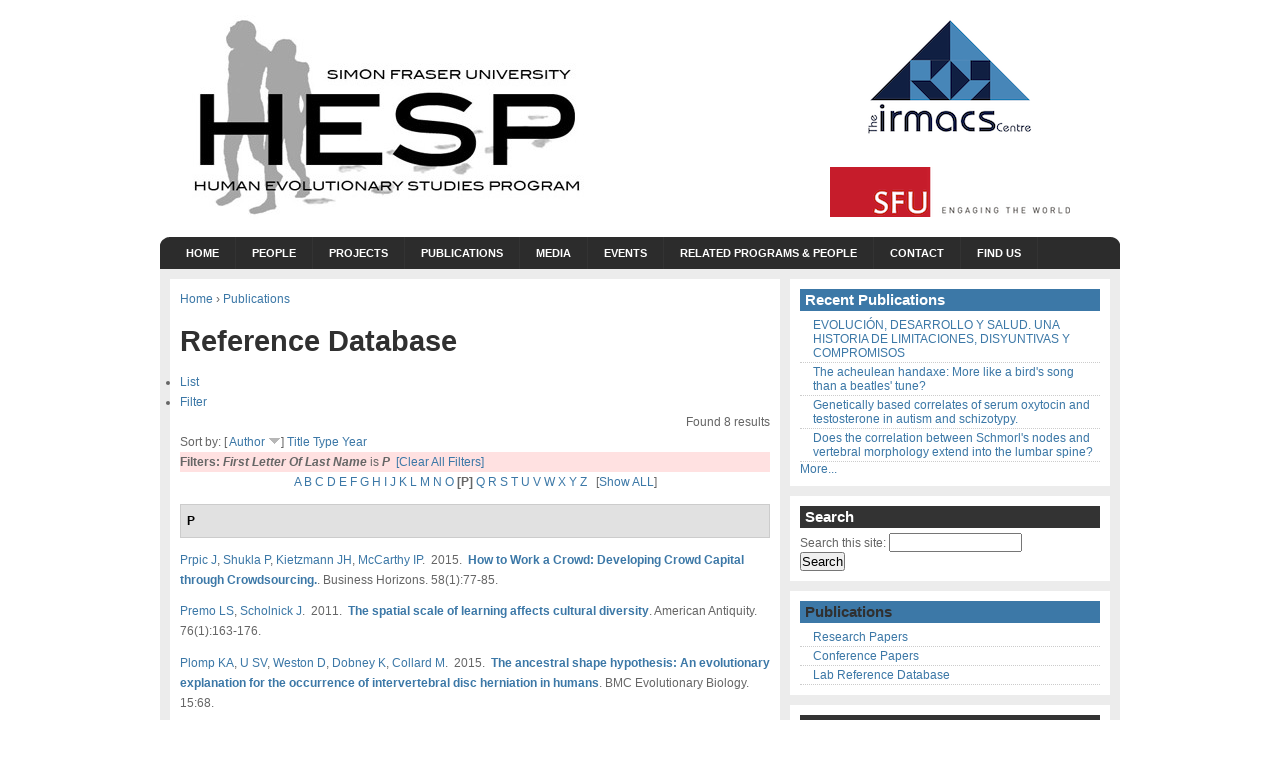

--- FILE ---
content_type: text/html; charset=utf-8
request_url: http://hesp.irmacs.sfu.ca/references/ag/P?sort=author&order=desc
body_size: 23855
content:
<!DOCTYPE html PUBLIC "-//W3C//DTD XHTML 1.0 Strict//EN" "http://www.w3.org/TR/xhtml1/DTD/xhtml1-strict.dtd">
<html xmlns="http://www.w3.org/1999/xhtml" xml:lang="en" dir="ltr">
  <head>
<meta http-equiv="Content-Type" content="text/html; charset=utf-8" />
    <title>Reference Database | Human Evolutionary Studies Program (HESP)</title>
    <meta http-equiv="Content-Type" content="text/html; charset=utf-8" />
<link rel="shortcut icon" href="/sites/hesp.irmacs.sfu.ca/themes/arthemia/favicon.ico" type="image/x-icon" />
    <link type="text/css" rel="stylesheet" media="all" href="/modules/book/book.css?l" />
<link type="text/css" rel="stylesheet" media="all" href="/modules/node/node.css?l" />
<link type="text/css" rel="stylesheet" media="all" href="/modules/system/defaults.css?l" />
<link type="text/css" rel="stylesheet" media="all" href="/modules/system/system.css?l" />
<link type="text/css" rel="stylesheet" media="all" href="/modules/system/system-menus.css?l" />
<link type="text/css" rel="stylesheet" media="all" href="/modules/user/user.css?l" />
<link type="text/css" rel="stylesheet" media="all" href="/sites/all/modules/ctools/css/ctools.css?l" />
<link type="text/css" rel="stylesheet" media="all" href="/sites/all/modules/date/date.css?l" />
<link type="text/css" rel="stylesheet" media="all" href="/sites/all/modules/date/date_popup/themes/datepicker.css?l" />
<link type="text/css" rel="stylesheet" media="all" href="/sites/all/modules/date/date_popup/themes/jquery.timeentry.css?l" />
<link type="text/css" rel="stylesheet" media="all" href="/sites/all/modules/filefield/filefield.css?l" />
<link type="text/css" rel="stylesheet" media="all" href="/sites/all/libraries/shadowbox/shadowbox.css?l" />
<link type="text/css" rel="stylesheet" media="all" href="/sites/all/modules/shadowbox/shadowbox.css?l" />
<link type="text/css" rel="stylesheet" media="all" href="/sites/hesp.irmacs.sfu.ca/modules/cck/theme/content-module.css?l" />
<link type="text/css" rel="stylesheet" media="all" href="/sites/hesp.irmacs.sfu.ca/modules/flickr/flickr.css?l" />
<link type="text/css" rel="stylesheet" media="all" href="/sites/hesp.irmacs.sfu.ca/modules/biblio/biblio.css?l" />
<link type="text/css" rel="stylesheet" media="all" href="/sites/hesp.irmacs.sfu.ca/modules/cck/modules/fieldgroup/fieldgroup.css?l" />
<link type="text/css" rel="stylesheet" media="all" href="/sites/all/modules/views/css/views.css?l" />
<link type="text/css" rel="stylesheet" media="all" href="/sites/hesp.irmacs.sfu.ca/themes/arthemia/style.css?l" />
<link type="text/css" rel="stylesheet" media="all" href="/sites/hesp.irmacs.sfu.ca/themes/arthemia/ribbon.css?l" />
<link type="text/css" rel="stylesheet" media="all" href="/sites/hesp.irmacs.sfu.ca/themes/arthemia/aggregator.css?l" />
<link type="text/css" rel="stylesheet" media="all" href="/sites/hesp.irmacs.sfu.ca/themes/arthemia/local.css?l" />
    <script type="text/javascript" src="/sites/hesp.irmacs.sfu.ca/files/js/js_0cb0431f465090e8c0a759c69c7d53f1.js"></script>
<script type="text/javascript">
<!--//--><![CDATA[//><!--
jQuery.extend(Drupal.settings, { "basePath": "/", "shadowbox": { "animate": true, "animateFade": true, "animSequence": "wh", "auto_enable_all_images": 1, "auto_gallery": 0, "autoplayMovies": true, "continuous": false, "counterLimit": 10, "counterType": "default", "displayCounter": true, "displayNav": true, "enableKeys": true, "fadeDuration": 0.35, "handleOversize": "resize", "handleUnsupported": "link", "initialHeight": 160, "initialWidth": 320, "language": "en", "modal": false, "overlayColor": "#000", "overlayOpacity": 0.8, "players": null, "resizeDuration": 0.55, "showMovieControls": true, "slideshowDelay": 0, "viewportPadding": 20, "useSizzle": false }, "CToolsUrlIsAjaxTrusted": { "/references/ag/P?sort=author\x26order=desc": true } });
//--><!]]>
</script>
  </head>
  <body>
        <div id="head" class="clearfloat">

      <div class="clearfloat">
        <div id="logo">
          <a href="/" title="Human Evolutionary Studies Program (HESP)"><img src="/sites/hesp.irmacs.sfu.ca/files/arthemia_logo.jpg" alt="Human Evolutionary Studies Program (HESP)" /></a>                </div>

                  <div id="banner-region">
            <div id="block-block-2" class="block block-block odd">

  <div class="content">
    <div style="width:240px; margin-right:50px;">
<div style="padding-bottom:25px; text-align:center; ">
    <a href="http://www.irmacs.sfu.ca" title"Visit the IRMACS Centre"><img src="/sites/hesp.irmacs.sfu.ca/files/irmacs_logo_170_125.png" alt="IRMACS logo" /></a>
  </div>
<div style="margin:0;">
    <a href="http://www.sfu.ca" title"Visit the SFU homepage"><img src="/sites/hesp.irmacs.sfu.ca/files/sfu_2012_logo_240x50.png" alt="SFU logo" /></a>
  </div>
</div>
  </div>
</div>
          </div>
              </div>

      <div id="navbar" class="clearfloat">
          <div id="menu-bar">
            <ul class="menu"><li class="leaf first"><a href="/home" title="About">Home</a></li>
<li class="expanded"><a href="/people" title="People">People</a><ul class="menu"><li class="leaf first"><a href="/people/directors" title="">Director</a></li>
<li class="leaf"><a href="/people/associate-directors" title="">Associate Director</a></li>
<li class="expanded"><a href="/people/faculty" title="View faculty, postdoctoral researchers and graduate students currently associated with HESP">Members</a><ul class="menu"><li class="leaf first"><a href="/people/faculty">Faculty</a></li>
<li class="leaf"><a href="/people/post-docs" title="">Postdoctoral Researchers</a></li>
<li class="leaf last"><a href="/people/graduate-students" title="">Graduate students</a></li>
</ul></li>
<li class="leaf"><a href="/people/staff">Staff</a></li>
<li class="leaf"><a href="/people/visiting-researchers" title="Meet the HESP visiting researchers.">Visiting Researchers</a></li>
<li class="leaf last"><a href="/people/archive" title="View a list of our past members">Former Members</a></li>
</ul></li>
<li class="expanded"><a href="/projects" title="Projects">Projects</a><ul class="menu"><li class="leaf first"><a href="/projects/improving-theory-and-methods" title="Improving theory and methods">Improving theory and methods</a></li>
<li class="leaf"><a href="/projects/life-history-physiology-and-health" title="Life history, physiology, and health">Life history, physiology, and health</a></li>
<li class="leaf last"><a href="/projects/cognition-language-and-culture" title="Cognition, language, and culture">Cognition, language, and culture</a></li>
</ul></li>
<li class="expanded active-trail"><a href="/publications" title="View selected HESP peer reviewed publications">Publications</a><ul class="menu"><li class="leaf first"><a href="/publications" title="View all the related HESP publications">Research Papers</a></li>
<li class="leaf"><a href="/publications/conference-papers" title="Selected conference papers and presentations">Conference Papers</a></li>
<li class="leaf last active-trail"><a href="/references" title="View the HESP lab references database">Lab Reference Database</a></li>
</ul></li>
<li class="expanded"><a href="/media" title="Our work as it has appeared in peer-reviewed publications, press articles and videos">Media</a><ul class="menu"><li class="collapsed first"><a href="/press/articles" title="">News</a></li>
<li class="collapsed last"><a href="/event-media" title="Photograph and Media Gallery">Gallery</a></li>
</ul></li>
<li class="expanded"><a href="/events" title="View upcoming HESP events">Events</a><ul class="menu"><li class="expanded first"><a href="/events" title="View all upcoming HESP events.">Upcoming Events</a><ul class="menu"><li class="leaf first"><a href="/events/journal-club" title="View upcoming journal club events">Journal Club</a></li>
<li class="leaf"><a href="/events/lectures" title="View upcoming HESP seminars.">Seminars</a></li>
<li class="collapsed last"><a href="/events/symposia" title="View upcoming HESP symposia.">Symposia</a></li>
</ul></li>
<li class="leaf last"><a href="/events/archives" title="View all past HESP events.">Events Archive</a></li>
</ul></li>
<li class="leaf"><a href="/related-programs-people" title="Related Programs and People">Related Programs &amp; People</a></li>
<li class="leaf"><a href="/contact" title="">Contact</a></li>
<li class="leaf last"><a href="/about/findus" title="Directions to IRMACS and related locations">Find Us</a></li>
</ul>                      </div>
              </div>
    </div>

    <div id="page" class="clearfloat">

            
      
      <div id="content" class="main-content with-sidebar-primary">
        
        <div class="breadcrumb"><a href="/">Home</a> &rsaquo; <a href="/publications" title="View selected HESP peer reviewed publications">Publications</a></div>                <div id='tabs-wrapper' class='clear-block'>        <h1 class='with-tabs'>Reference Database</h1>        <ul class="tabs primary">
<li class="active" ><a href="/references">List</a></li>
<li ><a href="/references/filter">Filter</a></li>
</ul>
</div>                                <div id="biblio-header" class="clear-block"><div class="biblio-export">Found 8 results</div><br />Sort by:  [ <a href="/references/ag/P?sort=author&amp;order=asc" title="Click a second time to reverse the sort order" class="active active">Author</a> <img src ="/sites/hesp.irmacs.sfu.ca/modules/biblio/misc/arrow-asc.png" alt =" (Desc)" />]  <a href="/references/ag/P?sort=title&amp;order=asc" title="Click a second time to reverse the sort order" class="active">Title</a>  <a href="/references/ag/P?sort=type&amp;order=asc" title="Click a second time to reverse the sort order" class="active">Type</a>  <a href="/references/ag/P?sort=year&amp;order=asc" title="Click a second time to reverse the sort order" class="active">Year</a> </div><div class="biblio-current-filters"><b>Filters: </b><strong><em>First Letter Of Last Name</em></strong> is <strong><em>P</em></strong>&nbsp;&nbsp;<a href="/references/filter/clear?sort=author&amp;order=desc">[Clear All Filters]</a></div><div class="biblio-alpha-line"><a href="/references/ag/A?sort=author&amp;order=desc">A</a>&nbsp;<a href="/references/ag/B?sort=author&amp;order=desc">B</a>&nbsp;<a href="/references/ag/C?sort=author&amp;order=desc">C</a>&nbsp;<a href="/references/ag/D?sort=author&amp;order=desc">D</a>&nbsp;<a href="/references/ag/E?sort=author&amp;order=desc">E</a>&nbsp;<a href="/references/ag/F?sort=author&amp;order=desc">F</a>&nbsp;<a href="/references/ag/G?sort=author&amp;order=desc">G</a>&nbsp;<a href="/references/ag/H?sort=author&amp;order=desc">H</a>&nbsp;<a href="/references/ag/I?sort=author&amp;order=desc">I</a>&nbsp;<a href="/references/ag/J?sort=author&amp;order=desc">J</a>&nbsp;<a href="/references/ag/K?sort=author&amp;order=desc">K</a>&nbsp;<a href="/references/ag/L?sort=author&amp;order=desc">L</a>&nbsp;<a href="/references/ag/M?sort=author&amp;order=desc">M</a>&nbsp;<a href="/references/ag/N?sort=author&amp;order=desc">N</a>&nbsp;<a href="/references/ag/O?sort=author&amp;order=desc">O</a>&nbsp;<b>[P]</b>&nbsp;<a href="/references/ag/Q?sort=author&amp;order=desc">Q</a>&nbsp;<a href="/references/ag/R?sort=author&amp;order=desc">R</a>&nbsp;<a href="/references/ag/S?sort=author&amp;order=desc">S</a>&nbsp;<a href="/references/ag/T?sort=author&amp;order=desc">T</a>&nbsp;<a href="/references/ag/U?sort=author&amp;order=desc">U</a>&nbsp;<a href="/references/ag/V?sort=author&amp;order=desc">V</a>&nbsp;<a href="/references/ag/W?sort=author&amp;order=desc">W</a>&nbsp;<a href="/references/ag/X?sort=author&amp;order=desc">X</a>&nbsp;<a href="/references/ag/Y?sort=author&amp;order=desc">Y</a>&nbsp;<a href="/references/ag/Z?sort=author&amp;order=desc">Z</a>&nbsp;&nbsp;&nbsp;[<a href="/references?sort=author&amp;order=desc">Show ALL</a>]</div>
<div class="biblio-separator-bar">P</div>

<div class ="biblio-category-section">
<div class="biblio-entry">
<div class="biblio-style-cse">
<span class="biblio-authors"><a href="/references/author/238?sort=author&amp;order=desc">Prpic J</a>, <a href="/references/author/239?sort=author&amp;order=desc">Shukla P</a>, <a href="/references/author/240?sort=author&amp;order=desc">Kietzmann JH</a>, <a href="/references/author/175?sort=author&amp;order=desc">McCarthy IP</a></span>.&nbsp; 
2015.&nbsp;&nbsp;<span class="biblio-title"><a href="/references/how-work-crowd-developing-crowd-capital-through-crowdsourcing">How to Work a Crowd: Developing Crowd Capital through Crowdsourcing.</a>. </span>Business Horizons. 58(1):77-85.<span class="Z3988" title="ctx_ver=Z39.88-2004&amp;rft_val_fmt=info%3Aofi%2Ffmt%3Akev%3Amtx%3Ajournal&amp;rft.atitle=How+to+Work+a+Crowd%3A+Developing+Crowd+Capital+through+Crowdsourcing.&amp;rft.title=Business+Horizons&amp;rft.date=2015&amp;rft.volume=58&amp;rft.issue=1&amp;rft.spage=77&amp;rft.epage=85&amp;rft.aulast=&amp;rft.auinit="></span>
</div></div>
<div class="biblio-entry">
<div class="biblio-style-cse">
<span class="biblio-authors"><a href="/references/author/19?sort=author&amp;order=desc">Premo LS</a>, <a href="/references/author/15?sort=author&amp;order=desc">Scholnick J</a></span>.&nbsp; 
2011.&nbsp;&nbsp;<span class="biblio-title"><a href="/references/spatial-scale-learning-affects-cultural-diversity">The spatial scale of learning affects cultural diversity</a>. </span>American Antiquity. 76(1):163-176.<span class="Z3988" title="ctx_ver=Z39.88-2004&amp;rft_val_fmt=info%3Aofi%2Ffmt%3Akev%3Amtx%3Ajournal&amp;rft.atitle=The+spatial+scale+of+learning+affects+cultural+diversity&amp;rft.title=American+Antiquity&amp;rft.date=2011&amp;rft.volume=76&amp;rft.issue=1&amp;rft.spage=163&amp;rft.epage=176&amp;rft.aulast=&amp;rft.auinit="></span>
</div></div>
<div class="biblio-entry">
<div class="biblio-style-cse">
<span class="biblio-authors"><a href="/references/author/289?sort=author&amp;order=desc">Plomp KA</a>, <a href="/references/author/290?sort=author&amp;order=desc">U SV</a>, <a href="/references/author/185?sort=author&amp;order=desc">Weston D</a>, <a href="/references/author/291?sort=author&amp;order=desc">Dobney K</a>, <a href="/references/author/14?sort=author&amp;order=desc">Collard M</a></span>.&nbsp; 
2015.&nbsp;&nbsp;<span class="biblio-title"><a href="/references/ancestral-shape-hypothesis-evolutionary-explanation-occurrence-intervertebral-disc-hernia">The ancestral shape hypothesis: An evolutionary explanation for the occurrence of intervertebral disc herniation in humans</a>. </span>BMC Evolutionary Biology. 15:68.<span class="Z3988" title="ctx_ver=Z39.88-2004&amp;rft_val_fmt=info%3Aofi%2Ffmt%3Akev%3Amtx%3Ajournal&amp;rft.atitle=The+ancestral+shape+hypothesis%3A+An+evolutionary+explanation+for+the+occurrence+of+intervertebral+disc+herniation+in+humans&amp;rft.title=BMC+Evolutionary+Biology&amp;rft.date=2015&amp;rft.volume=15&amp;rft.spage=68&amp;rft.aulast=&amp;rft.aufirst="></span>
</div></div>
<div class="biblio-entry">
<div class="biblio-style-cse">
<span class="biblio-authors"><a href="/references/author/289?sort=author&amp;order=desc">Plomp KA</a>, <a href="/references/author/292?sort=author&amp;order=desc">Roberts CA</a>, <a href="/references/author/290?sort=author&amp;order=desc">U SV</a></span>.&nbsp; 
2015.&nbsp;&nbsp;<span class="biblio-title"><a href="/references/does-correlation-between-schmorls-nodes-and-vertebral-morphology-extend-lumbar-spine">Does the correlation between Schmorl's nodes and vertebral morphology extend into the lumbar spine? </a> </span>American Journal of Physical Anthropology. 157:526-534.<span class="Z3988" title="ctx_ver=Z39.88-2004&amp;rft_val_fmt=info%3Aofi%2Ffmt%3Akev%3Amtx%3Ajournal&amp;rft.atitle=Does+the+correlation+between+Schmorl%26%23039%3Bs+nodes+and+vertebral+morphology+extend+into+the+lumbar+spine%3F+&amp;rft.title=American+Journal+of+Physical+Anthropology&amp;rft.date=2015&amp;rft.volume=157&amp;rft.spage=526&amp;rft.epage=534&amp;rft.aulast=&amp;rft.aufirst="></span>
</div></div>
<div class="biblio-entry">
<div class="biblio-style-cse">
<span class="biblio-authors"><a href="/references/author/256?sort=author&amp;order=desc">Pitt LF</a>, <a href="/references/author/257?sort=author&amp;order=desc">Robson KE</a>, <a href="/references/author/258?sort=author&amp;order=desc">Plangger KA</a>, <a href="/references/author/259?sort=author&amp;order=desc">Kietzmann J</a>, <a href="/references/author/260?sort=author&amp;order=desc">McCarthy I</a></span>.&nbsp; 
2014.&nbsp;&nbsp;<span class="biblio-title"><a href="/references/understanding-gamification-consumer-experiences">Understanding Gamification of Consumer Experiences</a>. </span>Advances in Consumer Research . 42:352-356.<span class="Z3988" title="ctx_ver=Z39.88-2004&amp;rft_val_fmt=info%3Aofi%2Ffmt%3Akev%3Amtx%3Ajournal&amp;rft.atitle=Understanding+Gamification+of+Consumer+Experiences&amp;rft.title=Advances+in+Consumer+Research+&amp;rft.date=2014&amp;rft.volume=42&amp;rft.spage=352&amp;rft.epage=356&amp;rft.aulast=&amp;rft.aufirst="></span>
</div></div>
<div class="biblio-entry">
<div class="biblio-style-cse">
<span class="biblio-authors"><a href="/references/author/236?sort=author&amp;order=desc">Pereira V</a>, <a href="/references/author/237?sort=author&amp;order=desc">Rios L</a>, <a href="/references/author/91?sort=author&amp;order=desc">Cardoso HFV</a></span>.&nbsp; 
2014.&nbsp;&nbsp;<span class="biblio-title"><a href="/references/chronology-fusion-primary-and-secondary-ossification-centers-human-sacrum-and-age-estimat">Chronology of fusion of the primary and secondary ossification centers in the human sacrum and age estimation in child and adolescent skeletons</a>. </span>American Journal of Physical Anthropology. 153:214-225.<span class="Z3988" title="ctx_ver=Z39.88-2004&amp;rft_val_fmt=info%3Aofi%2Ffmt%3Akev%3Amtx%3Ajournal&amp;rft.atitle=Chronology+of+fusion+of+the+primary+and+secondary+ossification+centers+in+the+human+sacrum+and+age+estimation+in+child+and+adolescent+skeletons&amp;rft.title=American+Journal+of+Physical+Anthropology&amp;rft.date=2014&amp;rft.volume=153&amp;rft.spage=214&amp;rft.epage=225&amp;rft.aulast=&amp;rft.auinit="></span>
</div></div>
<div class="biblio-entry">
<div class="biblio-style-cse">
<span class="biblio-authors"><a href="/references/author/77?sort=author&amp;order=desc">Pappas PA</a>, <a href="/references/author/30?sort=author&amp;order=desc">Mooers AO</a></span>.&nbsp; 
2011.&nbsp;&nbsp;<span class="biblio-title"><a href="/references/phylogenetic-methods-historical-linguistics-greek-case-study">Phylogenetic methods in Historical Linguistics: Greek as a Case Study</a>. </span>Journal of Greek Linguistics. 11:198-220.<span class="Z3988" title="ctx_ver=Z39.88-2004&amp;rft_val_fmt=info%3Aofi%2Ffmt%3Akev%3Amtx%3Ajournal&amp;rft.atitle=Phylogenetic+methods+in+Historical+Linguistics%3A+Greek+as+a+Case+Study&amp;rft.title=Journal+of+Greek+Linguistics&amp;rft.date=2011&amp;rft.volume=11&amp;rft.spage=198&amp;rft.epage=220&amp;rft.aulast=&amp;rft.auinit="></span>
</div></div>
<div class="biblio-entry">
<div class="biblio-style-cse">
<span class="biblio-authors"><a href="/references/author/77?sort=author&amp;order=desc">Pappas PA</a></span>.&nbsp; 
2014.&nbsp;&nbsp;<span class="biblio-title"><a href="/references/exceptional-clitic-placement-cypriot-greek-results-met-study">Exceptional Clitic Placement in Cypriot Greek: Results from an MET Study. </a>. </span>Journal of Greek Linguistics. 14(2):190-211.<span class="Z3988" title="ctx_ver=Z39.88-2004&amp;rft_val_fmt=info%3Aofi%2Ffmt%3Akev%3Amtx%3Ajournal&amp;rft.atitle=Exceptional+Clitic+Placement+in+Cypriot+Greek%3A+Results+from+an+MET+Study.+&amp;rft.title=Journal+of+Greek+Linguistics&amp;rft.date=2014&amp;rft.volume=14&amp;rft.issue=2&amp;rft.spage=190&amp;rft.epage=211&amp;rft.aulast=&amp;rft.aufirst="></span>
</div></div></div><!-- end category-section -->
        
      </div>

              <div id="sidebar-primary" class="sidebar">
          <div id="block-biblio-0" class="block block-biblio odd">
  <h2>Recent Publications</h2>

  <div class="content">
    <div class="item-list"><ul><li ><a href="/references/evoluci%C3%B3n-desarrollo-y-salud-una-historia-de-limitaciones-disyuntivas-y-compromisos">EVOLUCIÓN, DESARROLLO Y SALUD. UNA HISTORIA DE LIMITACIONES, DISYUNTIVAS Y COMPROMISOS</a></li><li ><a href="/references/acheulean-handaxe-more-birds-song-beatles-tune">The acheulean handaxe: More like a bird's song than a beatles' tune?</a></li><li ><a href="/references/genetically-based-correlates-serum-oxytocin-and-testosterone-autism-and-schizotypy">Genetically based correlates of serum oxytocin and testosterone in autism and schizotypy.</a></li><li ><a href="/references/does-correlation-between-schmorls-nodes-and-vertebral-morphology-extend-lumbar-spine">Does the correlation between Schmorl's nodes and vertebral morphology extend into the lumbar spine? </a></li></ul><a href="/references">More...</a></div>  </div>
</div>
<div id="block-search-0" class="block block-search even">
  <h2>Search</h2>

  <div class="content">
    <form action="/references/ag/P?sort=author&amp;order=desc"  accept-charset="UTF-8" method="post" id="search-block-form">
<div><div class="container-inline">
  <div class="form-item" id="edit-search-block-form-1-wrapper">
 <label for="edit-search-block-form-1">Search this site: </label>
 <input type="text" maxlength="128" name="search_block_form" id="edit-search-block-form-1" size="15" value="" title="Enter the terms you wish to search for." class="form-text" />
</div>
<input type="submit" name="op" id="edit-submit" value="Search"  class="form-submit" />
<input type="hidden" name="form_build_id" id="form-xoD88aPgstgez8Y-Wl4HQ4TTUWfKyI1_YpuKrkWgPsA" value="form-xoD88aPgstgez8Y-Wl4HQ4TTUWfKyI1_YpuKrkWgPsA"  />
<input type="hidden" name="form_id" id="edit-search-block-form" value="search_block_form"  />
</div>

</div></form>
  </div>
</div>
<div id="block-menu_block-1" class="block block-menu_block odd">
  <h2><a href="/publications" title="View selected HESP peer reviewed publications" class="active-trail">Publications</a></h2>

  <div class="content">
    <div class="menu-block-1 menu-name-primary-links parent-mlid-0 menu-level-2">
  <ul class="menu"><li class="leaf first menu-mlid-643"><a href="/publications" title="View all the related HESP publications">Research Papers</a></li>
<li class="leaf menu-mlid-646"><a href="/publications/conference-papers" title="Selected conference papers and presentations">Conference Papers</a></li>
<li class="leaf last menu-mlid-645 active-trail"><a href="/references" title="View the HESP lab references database" class="active-trail">Lab Reference Database</a></li>
</ul></div>
  </div>
</div>
<div id="block-user-1" class="block block-user even">
  <h2>Navigation</h2>

  <div class="content">
    <ul class="menu"><li class="expanded first last active-trail"><a href="/references">Reference Database</a><ul class="menu"><li class="leaf first"><a href="/references/authors">Authors</a></li>
<li class="leaf last"><a href="/references/keywords">Keywords</a></li>
</ul></li>
</ul>  </div>
</div>
        </div>
      
      
          </div>

    <div id="footer-region" class="clearfloat">
      <div id="triptych-first" class="clearfloat">
              </div> 		

      <div id="triptych-second" class="clearfloat">
              </div>

      <div id="triptych-third" class="clearfloat">
              </div>
    </div>

    <div id="footer-message">
      <a href="http://drupal.org/project/arthemia">Arthemia</a> is based on the original design by <a href="http://michaelhutagalung.com">Michael Hutagalung</a>.    </div>
    <script type="text/javascript">
<!--//--><![CDATA[//><!--

      Shadowbox.path = "/sites/all/libraries/shadowbox/";
      Shadowbox.init(Drupal.settings.shadowbox);
    
//--><!]]>
</script>
  </body>
</html>

--- FILE ---
content_type: text/css
request_url: http://hesp.irmacs.sfu.ca/sites/hesp.irmacs.sfu.ca/modules/flickr/flickr.css?l
body_size: 829
content:
.flickr-photo-img {
  vertical-align: text-bottom;
}

.flickr-photo-box {
  padding: 10px;
  float: left;
  text-align: center;
  width: 260px;
  height: 260px;
}

.flickr-photoset-img {
  vertical-align: text-bottom;
}

.flickr-photoset-box {
  padding: 10px;
  float: left;
  text-align: center;
  width: 130px;
  height: 130px;
}

span.flickr-wrap {
  display: inline-block;
  vertical-align: top;
  margin: 0 5px 5px 0;
}

span.flickr-credit {
  display: block;
  line-height: 100%;
  font-size: 80%;
}

.flickr-photoset-slideshow {
  height: 0;
  width: 100%;
  /*Change percentage below to change ratio. Currently 16:9 (as most screens).*/
  padding-bottom: 56.25%;
  overflow: hidden;
  position: relative;
}

.flickr-photoset-slideshow object {
  width: 100%;
  height: 100%;
  position: absolute;
  top: 0;
  left: 0;
}
